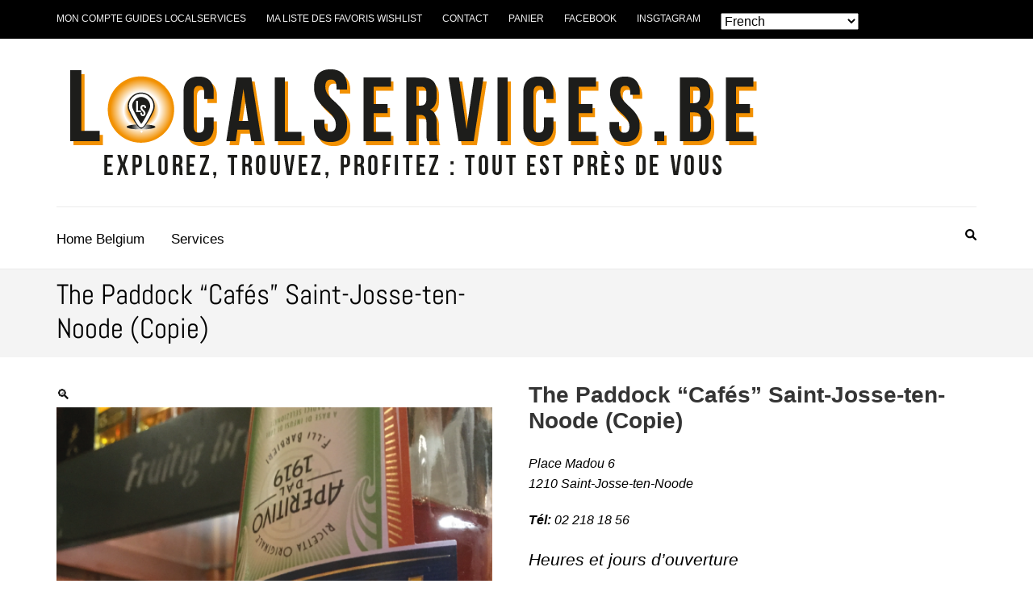

--- FILE ---
content_type: text/html; charset=utf-8
request_url: https://www.google.com/recaptcha/api2/aframe
body_size: 249
content:
<!DOCTYPE HTML><html><head><meta http-equiv="content-type" content="text/html; charset=UTF-8"></head><body><script nonce="KImJIopwovl3jX_k1aDQnw">/** Anti-fraud and anti-abuse applications only. See google.com/recaptcha */ try{var clients={'sodar':'https://pagead2.googlesyndication.com/pagead/sodar?'};window.addEventListener("message",function(a){try{if(a.source===window.parent){var b=JSON.parse(a.data);var c=clients[b['id']];if(c){var d=document.createElement('img');d.src=c+b['params']+'&rc='+(localStorage.getItem("rc::a")?sessionStorage.getItem("rc::b"):"");window.document.body.appendChild(d);sessionStorage.setItem("rc::e",parseInt(sessionStorage.getItem("rc::e")||0)+1);localStorage.setItem("rc::h",'1768978030043');}}}catch(b){}});window.parent.postMessage("_grecaptcha_ready", "*");}catch(b){}</script></body></html>